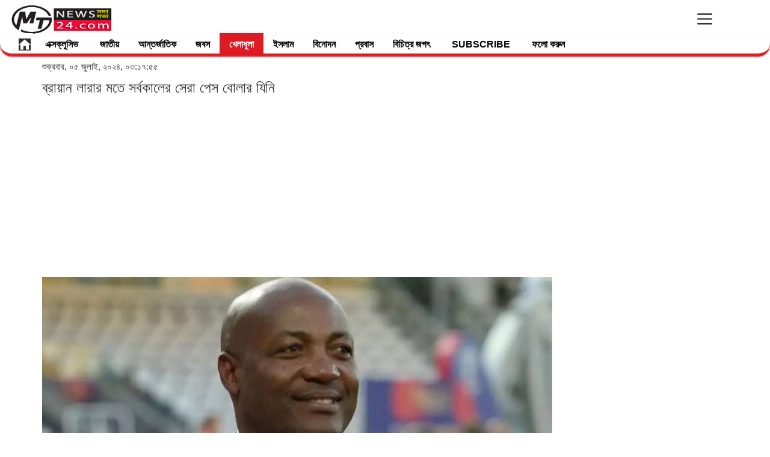

--- FILE ---
content_type: text/html; charset=UTF-8
request_url: https://bn.mtnews24.com/kheladhula/493145/%E0%A6%AC%E0%A7%8D%E0%A6%B0%E0%A6%BE%E0%A7%9F%E0%A6%BE%E0%A6%A8-%E0%A6%B2%E0%A6%BE%E0%A6%B0%E0%A6%BE%E0%A6%B0-%E0%A6%AE%E0%A6%A4%E0%A7%87-%E0%A6%B8%E0%A6%B0%E0%A7%8D%E0%A6%AC%E0%A6%95%E0%A6%BE%E0%A6%B2%E0%A7%87%E0%A6%B0-%E0%A6%B8%E0%A7%87%E0%A6%B0%E0%A6%BE-%E0%A6%AA%E0%A7%87%E0%A6%B8-%E0%A6%AC%E0%A7%8B%E0%A6%B2%E0%A6%BE%E0%A6%B0-%E0%A6%AF%E0%A6%BF%E0%A6%A8%E0%A6%BF
body_size: 20511
content:
<!DOCTYPE html>
<html lang="en">
  <head><meta http-equiv="Content-Type" content="text/html; charset=utf-8">    
  <script src="https://bn.mtnews24.com/application/views/themes/d/asset/js/jquery-1.9.1.min.js" type="cc95558d592a541c0da8c6d3-text/javascript"></script>
 
  <!-- Auto Add Code Let Google place ads for you Start-->

<script async src="https://pagead2.googlesyndication.com/pagead/js/adsbygoogle.js?client=ca-pub-6344677326493709" crossorigin="anonymous" type="cc95558d592a541c0da8c6d3-text/javascript"></script>

<!-- Auto Add Code Let Google place ads for you end-->

 <!-- Google Analytics GA4 Code start -->
 
 <!-- Google tag (gtag.js) -->
<script async src="https://www.googletagmanager.com/gtag/js?id=UA-44256314-1" type="cc95558d592a541c0da8c6d3-text/javascript"></script>
<script type="cc95558d592a541c0da8c6d3-text/javascript">
  window.dataLayer = window.dataLayer || [];
  function gtag(){dataLayer.push(arguments);}
  gtag('js', new Date());

  gtag('config', 'UA-44256314-1');
</script>

 <!-- Google Analytics GA4 Code end -->

<!-- Ads blocking recovery message Code Start-->

<script async src="https://fundingchoicesmessages.google.com/i/pub-6344677326493709?ers=1" nonce="s0uPUPRaaJAFvRfL8hFA1w" type="cc95558d592a541c0da8c6d3-text/javascript"></script><script nonce="s0uPUPRaaJAFvRfL8hFA1w" type="cc95558d592a541c0da8c6d3-text/javascript">(function() {function signalGooglefcPresent() {if (!window.frames['googlefcPresent']) {if (document.body) {const iframe = document.createElement('iframe'); iframe.style = 'width: 0; height: 0; border: none; z-index: -1000; left: -1000px; top: -1000px;'; iframe.style.display = 'none'; iframe.name = 'googlefcPresent'; document.body.appendChild(iframe);} else {setTimeout(signalGooglefcPresent, 0);}}}signalGooglefcPresent();})();</script>

<!-- Ad blocking recovery message Code end-->

<!-- Ads blocking Error protection message Code Start-->

<script type="cc95558d592a541c0da8c6d3-text/javascript">(function(){/*

 Copyright The Closure Library Authors.
 SPDX-License-Identifier: Apache-2.0
*/
'use strict';var aa=function(a){var b=0;return function(){return b<a.length?{done:!1,value:a[b++]}:{done:!0}}},da="function"==typeof Object.defineProperties?Object.defineProperty:function(a,b,c){if(a==Array.prototype||a==Object.prototype)return a;a[b]=c.value;return a},ea=function(a){a=["object"==typeof globalThis&&globalThis,a,"object"==typeof window&&window,"object"==typeof self&&self,"object"==typeof global&&global];for(var b=0;b<a.length;++b){var c=a[b];if(c&&c.Math==Math)return c}throw Error("Cannot find global object");
},fa=ea(this),ha=function(a,b){if(b)a:{var c=fa;a=a.split(".");for(var d=0;d<a.length-1;d++){var e=a[d];if(!(e in c))break a;c=c[e]}a=a[a.length-1];d=c[a];b=b(d);b!=d&&null!=b&&da(c,a,{configurable:!0,writable:!0,value:b})}},ia="function"==typeof Object.create?Object.create:function(a){var b=function(){};b.prototype=a;return new b},l;
if("function"==typeof Object.setPrototypeOf)l=Object.setPrototypeOf;else{var m;a:{var ja={a:!0},ka={};try{ka.__proto__=ja;m=ka.a;break a}catch(a){}m=!1}l=m?function(a,b){a.__proto__=b;if(a.__proto__!==b)throw new TypeError(a+" is not extensible");return a}:null}
var la=l,n=function(a,b){a.prototype=ia(b.prototype);a.prototype.constructor=a;if(la)la(a,b);else for(var c in b)if("prototype"!=c)if(Object.defineProperties){var d=Object.getOwnPropertyDescriptor(b,c);d&&Object.defineProperty(a,c,d)}else a[c]=b[c];a.A=b.prototype},ma=function(){for(var a=Number(this),b=[],c=a;c<arguments.length;c++)b[c-a]=arguments[c];return b},na="function"==typeof Object.assign?Object.assign:function(a,b){for(var c=1;c<arguments.length;c++){var d=arguments[c];if(d)for(var e in d)Object.prototype.hasOwnProperty.call(d,
e)&&(a[e]=d[e])}return a};ha("Object.assign",function(a){return a||na});var p=this||self,q=function(a){return a};var t,u;a:{for(var oa=["CLOSURE_FLAGS"],v=p,x=0;x<oa.length;x++)if(v=v[oa[x]],null==v){u=null;break a}u=v}var pa=u&&u[610401301];t=null!=pa?pa:!1;var z,qa=p.navigator;z=qa?qa.userAgentData||null:null;function A(a){return t?z?z.brands.some(function(b){return(b=b.brand)&&-1!=b.indexOf(a)}):!1:!1}function B(a){var b;a:{if(b=p.navigator)if(b=b.userAgent)break a;b=""}return-1!=b.indexOf(a)};function C(){return t?!!z&&0<z.brands.length:!1}function D(){return C()?A("Chromium"):(B("Chrome")||B("CriOS"))&&!(C()?0:B("Edge"))||B("Silk")};var ra=C()?!1:B("Trident")||B("MSIE");!B("Android")||D();D();B("Safari")&&(D()||(C()?0:B("Coast"))||(C()?0:B("Opera"))||(C()?0:B("Edge"))||(C()?A("Microsoft Edge"):B("Edg/"))||C()&&A("Opera"));var sa={},E=null;var ta="undefined"!==typeof Uint8Array,ua=!ra&&"function"===typeof btoa;var F="function"===typeof Symbol&&"symbol"===typeof Symbol()?Symbol():void 0,G=F?function(a,b){a[F]|=b}:function(a,b){void 0!==a.g?a.g|=b:Object.defineProperties(a,{g:{value:b,configurable:!0,writable:!0,enumerable:!1}})};function va(a){var b=H(a);1!==(b&1)&&(Object.isFrozen(a)&&(a=Array.prototype.slice.call(a)),I(a,b|1))}
var H=F?function(a){return a[F]|0}:function(a){return a.g|0},J=F?function(a){return a[F]}:function(a){return a.g},I=F?function(a,b){a[F]=b}:function(a,b){void 0!==a.g?a.g=b:Object.defineProperties(a,{g:{value:b,configurable:!0,writable:!0,enumerable:!1}})};function wa(){var a=[];G(a,1);return a}function xa(a,b){I(b,(a|0)&-99)}function K(a,b){I(b,(a|34)&-73)}function L(a){a=a>>11&1023;return 0===a?536870912:a};var M={};function N(a){return null!==a&&"object"===typeof a&&!Array.isArray(a)&&a.constructor===Object}var O,ya=[];I(ya,39);O=Object.freeze(ya);var P;function za(a,b){P=b;a=new a(b);P=void 0;return a}
function Q(a,b,c){null==a&&(a=P);P=void 0;if(null==a){var d=96;c?(a=[c],d|=512):a=[];b&&(d=d&-2095105|(b&1023)<<11)}else{if(!Array.isArray(a))throw Error();d=H(a);if(d&64)return a;d|=64;if(c&&(d|=512,c!==a[0]))throw Error();a:{c=a;var e=c.length;if(e){var f=e-1,g=c[f];if(N(g)){d|=256;b=(d>>9&1)-1;e=f-b;1024<=e&&(Aa(c,b,g),e=1023);d=d&-2095105|(e&1023)<<11;break a}}b&&(g=(d>>9&1)-1,b=Math.max(b,e-g),1024<b&&(Aa(c,g,{}),d|=256,b=1023),d=d&-2095105|(b&1023)<<11)}}I(a,d);return a}
function Aa(a,b,c){for(var d=1023+b,e=a.length,f=d;f<e;f++){var g=a[f];null!=g&&g!==c&&(c[f-b]=g)}a.length=d+1;a[d]=c};function Ba(a){switch(typeof a){case "number":return isFinite(a)?a:String(a);case "boolean":return a?1:0;case "object":if(a&&!Array.isArray(a)&&ta&&null!=a&&a instanceof Uint8Array){if(ua){for(var b="",c=0,d=a.length-10240;c<d;)b+=String.fromCharCode.apply(null,a.subarray(c,c+=10240));b+=String.fromCharCode.apply(null,c?a.subarray(c):a);a=btoa(b)}else{void 0===b&&(b=0);if(!E){E={};c="ABCDEFGHIJKLMNOPQRSTUVWXYZabcdefghijklmnopqrstuvwxyz0123456789".split("");d=["+/=","+/","-_=","-_.","-_"];for(var e=
0;5>e;e++){var f=c.concat(d[e].split(""));sa[e]=f;for(var g=0;g<f.length;g++){var h=f[g];void 0===E[h]&&(E[h]=g)}}}b=sa[b];c=Array(Math.floor(a.length/3));d=b[64]||"";for(e=f=0;f<a.length-2;f+=3){var k=a[f],w=a[f+1];h=a[f+2];g=b[k>>2];k=b[(k&3)<<4|w>>4];w=b[(w&15)<<2|h>>6];h=b[h&63];c[e++]=""+g+k+w+h}g=0;h=d;switch(a.length-f){case 2:g=a[f+1],h=b[(g&15)<<2]||d;case 1:a=a[f],c[e]=""+b[a>>2]+b[(a&3)<<4|g>>4]+h+d}a=c.join("")}return a}}return a};function Da(a,b,c){a=Array.prototype.slice.call(a);var d=a.length,e=b&256?a[d-1]:void 0;d+=e?-1:0;for(b=b&512?1:0;b<d;b++)a[b]=c(a[b]);if(e){b=a[b]={};for(var f in e)Object.prototype.hasOwnProperty.call(e,f)&&(b[f]=c(e[f]))}return a}function Ea(a,b,c,d,e,f){if(null!=a){if(Array.isArray(a))a=e&&0==a.length&&H(a)&1?void 0:f&&H(a)&2?a:R(a,b,c,void 0!==d,e,f);else if(N(a)){var g={},h;for(h in a)Object.prototype.hasOwnProperty.call(a,h)&&(g[h]=Ea(a[h],b,c,d,e,f));a=g}else a=b(a,d);return a}}
function R(a,b,c,d,e,f){var g=d||c?H(a):0;d=d?!!(g&32):void 0;a=Array.prototype.slice.call(a);for(var h=0;h<a.length;h++)a[h]=Ea(a[h],b,c,d,e,f);c&&c(g,a);return a}function Fa(a){return a.s===M?a.toJSON():Ba(a)};function Ga(a,b,c){c=void 0===c?K:c;if(null!=a){if(ta&&a instanceof Uint8Array)return b?a:new Uint8Array(a);if(Array.isArray(a)){var d=H(a);if(d&2)return a;if(b&&!(d&64)&&(d&32||0===d))return I(a,d|34),a;a=R(a,Ga,d&4?K:c,!0,!1,!0);b=H(a);b&4&&b&2&&Object.freeze(a);return a}a.s===M&&(b=a.h,c=J(b),a=c&2?a:Ha(a,b,c,!0));return a}}function Ha(a,b,c,d){var e=d||c&2?K:xa,f=!!(c&32);b=Da(b,c,function(g){return Ga(g,f,e)});G(b,32|(d?2:0));return za(a.constructor,b)};var Ja=function(a,b){a=a.h;return Ia(a,J(a),b)},Ia=function(a,b,c,d){if(-1===c)return null;if(c>=L(b)){if(b&256)return a[a.length-1][c]}else{var e=a.length;if(d&&b&256&&(d=a[e-1][c],null!=d))return d;b=c+((b>>9&1)-1);if(b<e)return a[b]}};function Ka(a,b,c,d,e){var f=L(b);if(c>=f||e){e=b;if(b&256)f=a[a.length-1];else{if(null==d)return;f=a[f+((b>>9&1)-1)]={};e|=256}f[c]=d;e&=-1025;e!==b&&I(a,e)}else a[c+((b>>9&1)-1)]=d,b&256&&(d=a[a.length-1],c in d&&delete d[c]),b&1024&&I(a,b&-1025)}
var Ma=function(a,b){var c=La;var d=void 0===d?!1:d;var e=a.h;var f=J(e),g=Ia(e,f,b,d);var h=!1;if(null==g||"object"!==typeof g||(h=Array.isArray(g))||g.s!==M)if(h){var k=h=H(g);0===k&&(k|=f&32);k|=f&2;k!==h&&I(g,k);c=new c(g)}else c=void 0;else c=g;c!==g&&null!=c&&Ka(e,f,b,c,d);e=c;if(null==e)return e;a=a.h;f=J(a);f&2||(g=e,c=g.h,h=J(c),g=h&2?Ha(g,c,h,!1):g,g!==e&&(e=g,Ka(a,f,b,e,d)));return e},Na=function(a,b){a=Ja(a,b);return null==a||"string"===typeof a?a:void 0},Oa=function(a,b){a=Ja(a,b);return null!=
a?a:0},S=function(a,b){a=Na(a,b);return null!=a?a:""};var T=function(a,b,c){this.h=Q(a,b,c)};T.prototype.toJSON=function(){var a=R(this.h,Fa,void 0,void 0,!1,!1);return Pa(this,a,!0)};T.prototype.s=M;T.prototype.toString=function(){return Pa(this,this.h,!1).toString()};
function Pa(a,b,c){var d=a.constructor.v,e=L(J(c?a.h:b)),f=!1;if(d){if(!c){b=Array.prototype.slice.call(b);var g;if(b.length&&N(g=b[b.length-1]))for(f=0;f<d.length;f++)if(d[f]>=e){Object.assign(b[b.length-1]={},g);break}f=!0}e=b;c=!c;g=J(a.h);a=L(g);g=(g>>9&1)-1;for(var h,k,w=0;w<d.length;w++)if(k=d[w],k<a){k+=g;var r=e[k];null==r?e[k]=c?O:wa():c&&r!==O&&va(r)}else h||(r=void 0,e.length&&N(r=e[e.length-1])?h=r:e.push(h={})),r=h[k],null==h[k]?h[k]=c?O:wa():c&&r!==O&&va(r)}d=b.length;if(!d)return b;
var Ca;if(N(h=b[d-1])){a:{var y=h;e={};c=!1;for(var ba in y)Object.prototype.hasOwnProperty.call(y,ba)&&(a=y[ba],Array.isArray(a)&&a!=a&&(c=!0),null!=a?e[ba]=a:c=!0);if(c){for(var rb in e){y=e;break a}y=null}}y!=h&&(Ca=!0);d--}for(;0<d;d--){h=b[d-1];if(null!=h)break;var cb=!0}if(!Ca&&!cb)return b;var ca;f?ca=b:ca=Array.prototype.slice.call(b,0,d);b=ca;f&&(b.length=d);y&&b.push(y);return b};function Qa(a){return function(b){if(null==b||""==b)b=new a;else{b=JSON.parse(b);if(!Array.isArray(b))throw Error(void 0);G(b,32);b=za(a,b)}return b}};var Ra=function(a){this.h=Q(a)};n(Ra,T);var Sa=Qa(Ra);var U;var V=function(a){this.g=a};V.prototype.toString=function(){return this.g+""};var Ta={};var Ua=function(){return Math.floor(2147483648*Math.random()).toString(36)+Math.abs(Math.floor(2147483648*Math.random())^Date.now()).toString(36)};var Va=function(a,b){b=String(b);"application/xhtml+xml"===a.contentType&&(b=b.toLowerCase());return a.createElement(b)},Wa=function(a){this.g=a||p.document||document};Wa.prototype.appendChild=function(a,b){a.appendChild(b)};/*

 SPDX-License-Identifier: Apache-2.0
*/
function Xa(a,b){a.src=b instanceof V&&b.constructor===V?b.g:"type_error:TrustedResourceUrl";var c,d;(c=(b=null==(d=(c=(a.ownerDocument&&a.ownerDocument.defaultView||window).document).querySelector)?void 0:d.call(c,"script[nonce]"))?b.nonce||b.getAttribute("nonce")||"":"")&&a.setAttribute("nonce",c)};var Ya=function(a){a=void 0===a?document:a;return a.createElement("script")};var Za=function(a,b,c,d,e,f){try{var g=a.g,h=Ya(g);h.async=!0;Xa(h,b);g.head.appendChild(h);h.addEventListener("load",function(){e();d&&g.head.removeChild(h)});h.addEventListener("error",function(){0<c?Za(a,b,c-1,d,e,f):(d&&g.head.removeChild(h),f())})}catch(k){f()}};var $a=p.atob("aHR0cHM6Ly93d3cuZ3N0YXRpYy5jb20vaW1hZ2VzL2ljb25zL21hdGVyaWFsL3N5c3RlbS8xeC93YXJuaW5nX2FtYmVyXzI0ZHAucG5n"),ab=p.atob("WW91IGFyZSBzZWVpbmcgdGhpcyBtZXNzYWdlIGJlY2F1c2UgYWQgb3Igc2NyaXB0IGJsb2NraW5nIHNvZnR3YXJlIGlzIGludGVyZmVyaW5nIHdpdGggdGhpcyBwYWdlLg=="),bb=p.atob("RGlzYWJsZSBhbnkgYWQgb3Igc2NyaXB0IGJsb2NraW5nIHNvZnR3YXJlLCB0aGVuIHJlbG9hZCB0aGlzIHBhZ2Uu"),db=function(a,b,c){this.i=a;this.l=new Wa(this.i);this.g=null;this.j=[];this.m=!1;this.u=b;this.o=c},gb=function(a){if(a.i.body&&!a.m){var b=
function(){eb(a);p.setTimeout(function(){return fb(a,3)},50)};Za(a.l,a.u,2,!0,function(){p[a.o]||b()},b);a.m=!0}},eb=function(a){for(var b=W(1,5),c=0;c<b;c++){var d=X(a);a.i.body.appendChild(d);a.j.push(d)}b=X(a);b.style.bottom="0";b.style.left="0";b.style.position="fixed";b.style.width=W(100,110).toString()+"%";b.style.zIndex=W(2147483544,2147483644).toString();b.style["background-color"]=hb(249,259,242,252,219,229);b.style["box-shadow"]="0 0 12px #888";b.style.color=hb(0,10,0,10,0,10);b.style.display=
"flex";b.style["justify-content"]="center";b.style["font-family"]="Roboto, Arial";c=X(a);c.style.width=W(80,85).toString()+"%";c.style.maxWidth=W(750,775).toString()+"px";c.style.margin="24px";c.style.display="flex";c.style["align-items"]="flex-start";c.style["justify-content"]="center";d=Va(a.l.g,"IMG");d.className=Ua();d.src=$a;d.alt="Warning icon";d.style.height="24px";d.style.width="24px";d.style["padding-right"]="16px";var e=X(a),f=X(a);f.style["font-weight"]="bold";f.textContent=ab;var g=X(a);
g.textContent=bb;Y(a,e,f);Y(a,e,g);Y(a,c,d);Y(a,c,e);Y(a,b,c);a.g=b;a.i.body.appendChild(a.g);b=W(1,5);for(c=0;c<b;c++)d=X(a),a.i.body.appendChild(d),a.j.push(d)},Y=function(a,b,c){for(var d=W(1,5),e=0;e<d;e++){var f=X(a);b.appendChild(f)}b.appendChild(c);c=W(1,5);for(d=0;d<c;d++)e=X(a),b.appendChild(e)},W=function(a,b){return Math.floor(a+Math.random()*(b-a))},hb=function(a,b,c,d,e,f){return"rgb("+W(Math.max(a,0),Math.min(b,255)).toString()+","+W(Math.max(c,0),Math.min(d,255)).toString()+","+W(Math.max(e,
0),Math.min(f,255)).toString()+")"},X=function(a){a=Va(a.l.g,"DIV");a.className=Ua();return a},fb=function(a,b){0>=b||null!=a.g&&0!=a.g.offsetHeight&&0!=a.g.offsetWidth||(ib(a),eb(a),p.setTimeout(function(){return fb(a,b-1)},50))},ib=function(a){var b=a.j;var c="undefined"!=typeof Symbol&&Symbol.iterator&&b[Symbol.iterator];if(c)b=c.call(b);else if("number"==typeof b.length)b={next:aa(b)};else throw Error(String(b)+" is not an iterable or ArrayLike");for(c=b.next();!c.done;c=b.next())(c=c.value)&&
c.parentNode&&c.parentNode.removeChild(c);a.j=[];(b=a.g)&&b.parentNode&&b.parentNode.removeChild(b);a.g=null};var kb=function(a,b,c,d,e){var f=jb(c),g=function(k){k.appendChild(f);p.setTimeout(function(){f?(0!==f.offsetHeight&&0!==f.offsetWidth?b():a(),f.parentNode&&f.parentNode.removeChild(f)):a()},d)},h=function(k){document.body?g(document.body):0<k?p.setTimeout(function(){h(k-1)},e):b()};h(3)},jb=function(a){var b=document.createElement("div");b.className=a;b.style.width="1px";b.style.height="1px";b.style.position="absolute";b.style.left="-10000px";b.style.top="-10000px";b.style.zIndex="-10000";return b};var La=function(a){this.h=Q(a)};n(La,T);var lb=function(a){this.h=Q(a)};n(lb,T);var mb=Qa(lb);function nb(a){a=Na(a,4)||"";if(void 0===U){var b=null;var c=p.trustedTypes;if(c&&c.createPolicy){try{b=c.createPolicy("goog#html",{createHTML:q,createScript:q,createScriptURL:q})}catch(d){p.console&&p.console.error(d.message)}U=b}else U=b}a=(b=U)?b.createScriptURL(a):a;return new V(a,Ta)};var ob=function(a,b){this.m=a;this.o=new Wa(a.document);this.g=b;this.j=S(this.g,1);this.u=nb(Ma(this.g,2));this.i=!1;b=nb(Ma(this.g,13));this.l=new db(a.document,b,S(this.g,12))};ob.prototype.start=function(){pb(this)};
var pb=function(a){qb(a);Za(a.o,a.u,3,!1,function(){a:{var b=a.j;var c=p.btoa(b);if(c=p[c]){try{var d=Sa(p.atob(c))}catch(e){b=!1;break a}b=b===Na(d,1)}else b=!1}b?Z(a,S(a.g,14)):(Z(a,S(a.g,8)),gb(a.l))},function(){kb(function(){Z(a,S(a.g,7));gb(a.l)},function(){return Z(a,S(a.g,6))},S(a.g,9),Oa(a.g,10),Oa(a.g,11))})},Z=function(a,b){a.i||(a.i=!0,a=new a.m.XMLHttpRequest,a.open("GET",b,!0),a.send())},qb=function(a){var b=p.btoa(a.j);a.m[b]&&Z(a,S(a.g,5))};(function(a,b){p[a]=function(){var c=ma.apply(0,arguments);p[a]=function(){};b.apply(null,c)}})("__h82AlnkH6D91__",function(a){"function"===typeof window.atob&&(new ob(window,mb(window.atob(a)))).start()});}).call(this);

window.__h82AlnkH6D91__("[base64]/[base64]/[base64]/[base64]");</script>

<!-- Ad blocking Error protection message Code end-->

<!-- MTpush header tag start -->

<!-- The core Firebase JS SDK is always required and must be listed first -->
<script src="https://ajax.googleapis.com/ajax/libs/jquery/1.9.1/jquery.min.js" type="cc95558d592a541c0da8c6d3-text/javascript"></script>
<script src="https://www.gstatic.com/firebasejs/8.3.2/firebase.js" type="cc95558d592a541c0da8c6d3-text/javascript"></script>
<script type="cc95558d592a541c0da8c6d3-text/javascript">
    var firebaseConfig = {
        apiKey: "AIzaSyDhk9YF13aQobjunKFxqF6m2DxNJw96DBU",
        authDomain: "quickpost-25.firebaseapp.com",
        projectId: "quickpost-25",
        storageBucket: "quickpost-25.appspot.com",
        messagingSenderId: "144993763840",
        appId: "1:144993763840:web:1bcf734071f19cd3d74ee5",
        measurementId: "G-P8DK1FZQ82"
    };
    firebase.initializeApp(firebaseConfig);
    const messaging = firebase.messaging();

    async function startFCM() {
        if ("serviceWorker" in navigator) {
            try {
                const registration = await navigator.serviceWorker.register("/firebase-messaging-sw.js", {
                    scope: "/",
                });

                console.log(registration);

                messaging
                    .requestPermission()
                    .then(function () {
                        return messaging.getToken()
                    })
                    .then(function (response) {
                       var client_additional_info = "";
                        $.get('https://www.cloudflare.com/cdn-cgi/trace', "", function (data) {
                            // Convert key-value pairs to JSON
                            data = data.trim().split('\n').reduce(function (obj, pair) {
                                pair = pair.split('=');
                                return obj[pair[0]] = pair[1], obj;
                            }, {});
                            client_additional_info = JSON.stringify(data);
                        })
                            .done(function () {

                        $.ajax({
                            url: 'https://push.mtnews24.com/public/api/store-token',
                            type: 'POST',
                            data: {
                                device_token: response,
                                device_details: navigator.userAgent,
                                current_domain:window.location.host.match(/^(?:https?:\/\/)?(?:[^@\n]+@)?(?:www\.)?([^:\/\n]+)/im)[1],
                                additional_info:client_additional_info,
                            },
                            dataType: 'JSON',
                            success: function (response) {
                               // console.log('Token stored.');
                            },
                            error: function (error) {
                                console.log(error);
                            },
                        });
                        })
                            .fail(function () {
                            $.ajax({
                            url: 'https://push.mtnews24.com/public/api/store-token',
                            type: 'POST',
                            data: {
                                device_token: response,
                                device_details: navigator.userAgent,
                                current_domain:window.location.host.match(/^(?:https?:\/\/)?(?:[^@\n]+@)?(?:www\.)?([^:\/\n]+)/im)[1],
                                additional_info:client_additional_info,
                            },
                            dataType: 'JSON',
                            success: function (response) {
                                console.log('Token stored.');
                            },
                            error: function (error) {
                                console.log(error);
                            },
                        });

                        });


                    }).catch(function (error) {
                    console.log(error);
                });


            } catch (error) {
                console.error(`Registration failed with ${error}`);
            }
        }


    }  
   // startFCM();
    
      $( document ).ready(function() {      
        startFCM();
    });

</script>

<!-- MTpush header Add Code End -->

 
<!-- Push Notification Add Code Notix start -->



<!-- Push Notification Add Code End -->


<meta property="fb:pages" content="115668603222215" />

   <meta http-equiv="X-UA-Compatible" content="IE=edge">
   <meta name="viewport" content="width=device-width, initial-scale=1">
      
        <meta name="keywords" content=" Bangla News, Bangladesh News, Bengali News, Bangla NewsPaper, Bangladesh Newspaper, Paper, Bengali News Paper, Indian Newspaper, Online Bangla News, bd newspaper, news paper, bangla news paper, bangladeshi newspaper, news paper bangladesh, daily news paper in bangladesh, daily newspapers of bangladesh, daily newspaper, daily newspaper, current news, current news, bengali daily newspaper, daily news,portal, portal, bangla, bangla, news, bangladesh, bangladeshi, bengali, culture, portal site, dhaka, textile, garments, micro credit,dhaka news, world news, national news, bangladesh media, current news, sports, bangladesh sports, bangladesh politics, bangladesh business, banglanews, bangla khobor, bangla potrika, bangla, bengali, dhaka, reviews, opinion and feature stories, entertainment, business, science, technology, sports, movies, travel, jobs, education, health, environment, human-rights news and more, popular bangla newspaper, daily news paper, breaking news, current news, online bangla newspaper, online paper, all bangla news paper, bd news, bangladeshi potrika, bangladeshi news portal, all bangla newspaper, bangla news, bd newspaper, bangla news24,livesports,polities,entertainment,lifestyle,countrynews,MTnews24,mtnews24,mtnews,mt,bn.mtnews24,bn.mtnews,bangla.mtnews24,bangla.mtnews,জনপ্রিয় পোর্টাল, জনপ্রিয় বাংলা পত্রিকা, সবচেয়ে জনপ্রিয় পোর্টাল, বাংলা পোর্টাল, বাংলাদেশি পত্রিকা, বাংলাদেশের জনপ্রিয় পত্রিকা, এমটিনিউজ২৪ডটকম, এমটিনিউজ, বাংলা বিনোদন, বাংলাদেশি জনপ্রিয় নায়িকা, বাংলা জনপ্রিয় নায়ক, জনপ্রিয় বাংলা ছবি, বাংলা গান, বাংলাদেশি মিডিয়া, মিডিয়া জগৎ, জনপ্রিয় অনলাইন নিউজ পেপার, জনপ্রিয় বাংলা অনলাইন নিউজ পেপার, খেলার খবর, বিনোদন খবর, সিনেমার খবর, অনলাইন সংবাদ, সংবাদ অনলাইন, বাংলাদেশ সংবাদ, ক্রিকেটের খবর, ক্রিকেটের সর্বশেষ খবর, ফুটবলের খবর, বিশ্বকাপের খবর, রাজনীতির খবর, বিশ্বকাপের সংবাদ, রাজনীতির সংবাদ, বিশ্বকাপ সময়সূচী, এমটিনিউজ খেলার খবর, এমটিনিউজ বিনোদনের খবর, এমটিনিউজ এক্সক্লুসিভ খবর, এমটিনিউজ আন্তর্জাতিক খবর, এমটিনিউজ বিদেশের খবর, এমটিনিউজ ইসলাম খবর, এমটিনিউজ বিচিত্র জগৎ, এমটিনিউজ প্রবাস, এমটিনিউজ জাতীয়," />
        
      
   
    <meta name="robots" content="max-image-preview:large"/>
    
    
        <!-- <meta name="author" content="https://bn.mtnews24.com/" /> -->
        <link rel="icon" href="https://bn.mtnews24.com/images/favicon.JPG">
        <script type="cc95558d592a541c0da8c6d3-text/javascript">
  (function(i,s,o,g,r,a,m){i['GoogleAnalyticsObject']=r;i[r]=i[r]||function(){
  (i[r].q=i[r].q||[]).push(arguments)},i[r].l=1*new Date();a=s.createElement(o),
  m=s.getElementsByTagName(o)[0];a.async=1;a.src=g;m.parentNode.insertBefore(a,m)
  })(window,document,'script','//www.google-analytics.com/analytics.js','ga');

  ga('create', 'UA-44256314-1', 'auto');
  ga('send', 'pageview');

</script>        <title>
            ব্রায়ান লারার মতে সর্বকালের সেরা পেস বোলার যিনি        </title>
	

<meta name="viewport" content="width=device-width">

<!-- share this additional code start  -->


<meta property="fb:app_id" content="998804920241037" /> 

<meta property="og:type"          content="article" />
<meta property="og:site_name" content="MTnews24" />
<meta property="article:publisher" content="https://www.facebook.com/mtnews24/" />
<meta property="og:title"         content="ব্রায়ান লারার মতে সর্বকালের সেরা পেস বোলার যিনি" />
       <meta property="og:description" content="স্পোর্টস ডেস্ক : টি-টোয়েন্টি বিশ্বকাপ শেষে এবার লাল বলের ক্রিকেটে মাঠে নামবে ইংল্যান্ড। ওয়েস্ট ইন্ডিজের বিপক্ষে ঘরের মাঠে তিন টেস্টের সিরিজ খেলবে বেন স্টোকসের দল। লর্ডস ক্রিকেট গ্রাউন্ডে দুই দলের" />
         <meta name="description" content="স্পোর্টস ডেস্ক : টি-টোয়েন্টি বিশ্বকাপ শেষে এবার লাল বলের ক্রিকেটে মাঠে নামবে ইংল্যান্ড। ওয়েস্ট ইন্ডিজের বিপক্ষে ঘরের মাঠে তিন টেস্টের সিরিজ খেলবে বেন স্টোকসের দল। লর্ডস ক্রিকেট গ্রাউন্ডে দুই দলের" />
       

<meta property="article:published_time" content="2024-07-05T15:17:55+06:00" />



    
 
<meta property="og:image" content="https://bn.mtnews24.com/uploads/1720171074.webp" />
<meta property="og:url" content="https://bn.mtnews24.com/kheladhula/493145/" />
<meta property="og:image:width" content="1200" />
<meta property="og:image:height" content="630" />
<meta property="og:image:type" content="image/webp" />
<meta name="twitter:site" content="@mtnews24" />
<meta name="twitter:card" content="summary_large_image" />


<!-- additional meta tag-->
<meta property="op:generator" content="facebook-instant-articles-sdk-php"/>
<meta property="fb:use_automatic_ad_placement" content="true">
<meta property="op:generator:version" content="1.5.3"/>
<meta property="op:generator:application" content="Fia"/>
<meta property="op:generator:application:version" content="3.3"/>
<meta property="op:generator:transformer" content="Fia"/>
<meta property="op:generator:transformer:version" content="1.5.3"/>
<meta property="op:markup_version" content="v1.0"/>
<meta property="fb:use_automatic_ad_placement" content="false"/>
<meta property="fb:article_style" content="default"/>
<!-- additional meta tag end  -->


<!-- share this additional code end  -->




        <link href="https://bn.mtnews24.com/application/views/themes/d/asset/style.css" rel="stylesheet">
    <!-- Bootstrap -->
        <link href="https://bn.mtnews24.com/application/views/themes/d/asset/css/bootstrap.min.css" rel="stylesheet">
	<link href="https://bn.mtnews24.com/application/views/themes/d/asset/css/style.css" rel="stylesheet">
	<!--
	<link href="application/views/themes//asset/css/font-awesome.min.css" rel="stylesheet">
	-->
	
	<link rel='stylesheet' id='camera-css'  href='https://bn.mtnews24.com/application/views/themes/d/asset/css/style.css' type='text/css' media='all'> 
	<!--  <link href="https://bn.mtnews24.com/application/views/themes/d/asset/css/style2.css" rel="stylesheet"> -->
	
	<link href="https://bn.mtnews24.com/application/views/themes/d/asset/css/lightslider.css" rel="stylesheet">



       <style>
       /*
       a.link{height: 24px;
	line-height: 24px;
	font-size: 13px;
	display: inline-block;
	padding: 0px 10px;
	color: #333;
	background-color: #E0E0E0;
	text-decoration: none;
	overflow: hidden;
	margin-bottom: -3px;
	margin-left:5px;
	}
       */
       a:hover{
       color:black;
       }
       .h4, h4 {
	    font-size: 24px;
	}
	.extra_link{
	color:#333;
	cursor: default;
	}
	.stMainServices ,.fb_iframe_widget ,.stButton_gradient {
	height:22px!important;
	}
	
	div.row div.col-sm-9 div.row div.col-sm-12 p,
	section div.container div.row div.col-sm-6 p,
    div.col-sm-6 div.row div.col-sm-6 p,
    div.col-sm-4 div.row div.col-sm-12 p,
    div.col-sm-8 div.row div.col-sm-6 p,
    section div.container div.row div.col-sm-4 p,
    div.padding15 p{
       font-size:20px;
     }
     /* width 100% start */
     @media (min-width: 1200px)
.container {
    width: 100%;
}
@media (min-width: 920px)
.container {
    width: 100%;
}
@media (min-width: 768px)
.container {
    width: 100%;
}
/* width 100% end */
     
       </style>
       
    
          
    
 <!--  Share button start -->
 
 <script type="cc95558d592a541c0da8c6d3-text/javascript">var switchTo5x=true;</script>
    <script type="cc95558d592a541c0da8c6d3-text/javascript" src="https://w.sharethis.com/button/buttons.js"></script>
<script type="cc95558d592a541c0da8c6d3-text/javascript">stLight.options({publisher:
"7a806a54-95eb-4317-a133-ab3e249ff994", doNotHash: false, doNotCopy:
false, hashAddressBar: false});</script>

<!--  Share button end  -->

<script src="//instant.page/5.1.0" type="cc95558d592a541c0da8c6d3-module" integrity="sha384-by67kQnR+pyfy8yWP4kPO12fHKRLHZPfEsiSXR8u2IKcTdxD805MGUXBzVPnkLHw"></script>
 
 
 <!-- favion start   -->
 
 <link rel="apple-touch-icon" sizes="57x57" href="https://bn.mtnews24.com/favicon/apple-icon-57x57.png">
<link rel="apple-touch-icon" sizes="60x60" href="https://bn.mtnews24.com/favicon/apple-icon-60x60.png">
<link rel="apple-touch-icon" sizes="72x72" href="https://bn.mtnews24.com/favicon/apple-icon-72x72.png">
<link rel="apple-touch-icon" sizes="76x76" href="https://bn.mtnews24.com/favicon/apple-icon-76x76.png">
<link rel="apple-touch-icon" sizes="114x114" href="https://bn.mtnews24.com/favicon/apple-icon-114x114.png">
<link rel="apple-touch-icon" sizes="120x120" href="https://bn.mtnews24.com/favicon/apple-icon-120x120.png">
<link rel="apple-touch-icon" sizes="144x144" href="https://bn.mtnews24.com/favicon/apple-icon-144x144.png">
<link rel="apple-touch-icon" sizes="152x152" href="https://bn.mtnews24.com/favicon/apple-icon-152x152.png">
<link rel="apple-touch-icon" sizes="180x180" href="https://bn.mtnews24.com/favicon/apple-icon-180x180.png">
<link rel="icon" type="image/png" sizes="192x192"  href="https://bn.mtnews24.com/favicon/android-icon-192x192.png">
<link rel="icon" type="image/png" sizes="32x32" href="https://bn.mtnews24.com/favicon/favicon-32x32.png">
<link rel="icon" type="image/png" sizes="96x96" href="https://bn.mtnews24.com/favicon/favicon-96x96.png">
<link rel="icon" type="image/png" sizes="16x16" href="https://bn.mtnews24.com/favicon/favicon-16x16.png">
<link rel="manifest" href="https://bn.mtnews24.com/favicon/manifest.json">
<meta name="msapplication-TileColor" content="#ffffff">
<meta name="msapplication-TileImage" content="https://bn.mtnews24.com/favicon/ms-icon-144x144.png">
<meta name="theme-color" content="#ffffff">
 
 
  <!-- favion end   -->
              
  </head>
  <body style="">
     
      <!-- add Google DFP Dextop start here  -->
          	
        <!-- Unibots Add Code body tag start -->
        

   
<!-- Unibots Ads Code End body tag -->

                      <!-- lazy load code start here -->	
  
                      <!-- add start here  -->
                    
                       <!-- add end here -->	
      
     <!-- Facebook SDK Sulvo Set Up Code Start -->
     
      <!-- add Code Before Body Start here -->
      <!-- add Before Body End here  -->
    
     <!-- Facebook Pixel Code -->
      
  <div id="fb-root"></div>
   <!-- Facebook Pixel Code -->
  
<!-- Facebook Pixel Code -->

<!-- End Facebook SDK Set Up Code -->

<!--  Facebook SDK Set Up Code second -->


<!-- End second Facebook SDK Set Up Code -->

<!-- End Facebook Pixel Code -->




<style>
.navbar-header{
    float:initial;
}
body{
    padding-top:100px!important;
}
        #nav_pwa_static {
            width: 100%;
            float: left;
            padding: 5px 0 0;
            position: relative;
            z-index: 9999;
        }

        #nav_pwa_static {
            position: fixed;
            top:0;
            left:0;
            box-shadow: 0 1px 3px rgba(0, 0, 0, .4) !important;
            background: #fff;
            border-radius: 0 0 20px 20px;
            border-bottom: 5px solid #ee1c25;
        }

        .header_bar_category a {
            background: #ffffff;
            color: #000000;
            font-weight: 700;
            font-size: 14px;
        }
        .header_bar_category a:hover,.header_bar_category a.active{
            
        background: #de1a23;
        color: #fff;
      }

        .header_bar_category {
            padding-left:15px;
            width: 100%;
            float: right;
            overflow: auto;
            white-space: nowrap;
            box-shadow: 0 1px 3px rgba(0, 0, 0, .2) !important;
            border-radius: 0 0 20px 20px;
        }

        .header_bar_category a {
            display: inline-block;
            text-align: center;
            margin: 0 0 0 0;
            padding: 10px 16px 2px;
            font-size: 16px;
            line-height: 18px;
            text-decoration: none;
            border-bottom: 4px solid transparent;
            text-transform: uppercase;
            font-weight: 600;
        }

        .header_top_menu {
            display: none;
            position: absolute;
            z-index: 9999;
            top: 95px;
            left: 0px;
            width: 100%;
            background: #EE1C25;
            overflow-x: auto;
        }

        .header_top_menu .inner_links_main {
            padding: 10px 14px;
            margin: 0 -2px 0 0;
            border: none;
            font-size: 14px;
        }

        .header_top_menu_2 {
            display: none;
            z-index: 9999;
            top: 95px;
            left: 0px;
            width: 100%;
            background: #EE1C25;
            overflow-x: auto;
        }

        .header_top_menu_2 .inner_links_main_2 {
            padding: 12px 14px;
            margin: 0 -2px 0 0;
            font-size: 14px;
            color: #fff;
            text-decoration: none;
        }

        .vertical_menu .close_vertical_menu {
            background: #fff;
        }
        .menu_icons_head_button{ float: right; width: 8%; padding: 0px; margin: 14px 6px 0px 3%; }
        .menu_icons_head_button span { background: #fff; }
        .menu_icons_head_button span { width: 100%; float: right; height: 4px; margin-bottom: 5px; border-radius: 13px; }
        .menu_icons_head_button span:nth-child(1) { width: 64%; }
        .menu_icons_head_button span:nth-child(3) { width: 64%; }

        .vertical_menu .close_vertical_menu { position: fixed; width: 44px; height: 44px; line-height: 44px; font-size: 30px; text-align: center; z-index: 99999; right: 19px; background: #ee1c25; color:#fff; }
        .vertical_menu .close_vertical_menu { background: #D01F29; }
        div.scrollmenu { background-color: rgba(0,0,0,0.95); overflow: auto; white-space: nowrap; box-shadow: 0 1px 3px rgba(0, 0, 0, 0.2) !important; width: 100%; float: left; position: fixed; top: 0px; left: 0px; height: 100vh; z-index: 99999; display: none; }
        div.scrollmenu a {color:#fff;text-decoration:none;margin: 0px 0 0 0; padding: 16px 5%; font-size: 16px; line-height: 18px; width: 90%; float: left; text-align: left; border-bottom: 1px solid rgba(255,255,255,0.1); }
        div.scrollmenu a:hover,div.scrollmenu a.active{
            background: #b100ff;
        }
       
        
        .navbar-brand {
   
    padding: 10px 15px;
}
.x-color a {
    color: #ee1c25;
}

    </style>
   
    
    
<section>


		<div class="container">
		    
		   
    <nav class="" id="nav_pwa_static">
        <div class="container-fluid">
            <div class="navbar-header">
                
                <div class="adsection" style="overflow: hidden;display: inline-block;">
                    <!-- header adsection start  -->
                    
                    
                    <!-- header adsection end  -->
                    
                    
               </div>
               
            <span class="menu_icons_head_button menu_icons_head_button_w">
            <img src="https://bn.mtnews24.com/images/menu.png" alt="menu" style="height:25px;cursor:pointer;" />
             </span>
          
          
          
          <a class="navbar-brand" style="padding:0;" href="https://bn.mtnews24.com/"> <img src="https://bn.mtnews24.com/images/logo01.png" alt="logo" style="height:55px;" />
            </a>

            </div>
        </div>
        <div class="header_bar_category">
            <a class="" href="https://bn.mtnews24.com/" style="padding-right:4px;">
                <img alt="home" style="width:20px;margin: -5px 0 -4px 0px;background: #2d2d2d"
                     src="https://bn.mtnews24.com/images/home.png"
                     width="20" height="20">
            </a>
            <a href="https://bn.mtnews24.com/exclusive/page/0" class="">এক্সক্লুসিভ  </a>


<a  href="https://bn.mtnews24.com/jatio/page/0" >জাতীয়</a><a  href="https://bn.mtnews24.com/antorjatik/page/0" >আন্তর্জাতিক</a><a  href="https://bn.mtnews24.com/bdjobs/page/0" >জবস</a><a class="active" href="https://bn.mtnews24.com/kheladhula/page/0" >খেলাধুলা</a><a  href="https://bn.mtnews24.com/islam/page/0" >ইসলাম</a><a  href="https://bn.mtnews24.com/binodon/page/0" >বিনোদন</a><a  href="https://bn.mtnews24.com/probash/page/0" >প্রবাস</a><a  href="https://bn.mtnews24.com/amazing-world/page/0" >বিচিত্র জগৎ</a> 
						<a href="https://www.youtube.com/channel/UCHxHH6uFGSC4Vn9eJ4g4QLQ">Subscribe</a>
						
						<a href="https://news.google.com/publications/CAAqBwgKMN20mQsw_b6xAw">ফলো করুন</a>
							
          </div>
        <div class="scrollmenu scrollmenu_big header_background vertical_menu" style="display: none;">
            <span class="close_vertical_menu"> ×  </span>
            <a class="ripple active" href="https://bn.mtnews24.com/">
                <img style="width: 20px;margin: 0 0 -8px 0;display: inline-block;"
                     src="https://bn.mtnews24.com/images/home.png">
            </a>

           
            <a href="https://bn.mtnews24.com/exclusive/page/0" class="">এক্সক্লুসিভ  </a>


<a  href="https://bn.mtnews24.com/jatio/page/0">জাতীয়</a><a  href="https://bn.mtnews24.com/antorjatik/page/0">আন্তর্জাতিক</a><a  href="https://bn.mtnews24.com/bdjobs/page/0">জবস</a><a class="active" href="https://bn.mtnews24.com/kheladhula/page/0">খেলাধুলা</a><a  href="https://bn.mtnews24.com/islam/page/0">ইসলাম</a><a  href="https://bn.mtnews24.com/binodon/page/0">বিনোদন</a><a  href="https://bn.mtnews24.com/probash/page/0">প্রবাস</a><a  href="https://bn.mtnews24.com/amazing-world/page/0">বিচিত্র জগৎ</a> 
						<a href="https://www.youtube.com/channel/UCHxHH6uFGSC4Vn9eJ4g4QLQ">Subscribe</a>
						
						<a href="https://news.google.com/publications/CAAqBwgKMN20mQsw_b6xAw">ফলো করুন</a>




          </div>
    </nav>




		    
		    
		    
		</div>
		

	</section>
	<script type="cc95558d592a541c0da8c6d3-text/javascript">
$(document).ready(function () {
    $('.menu_icons_head_button').click(function(){ $('.vertical_menu').show(); });
    $('.close_vertical_menu').click(function(){ $('.vertical_menu').hide(); });

});


</script>

              

                  
				
	                                
                </div>
                
                <style>
                #right_sidebar a img.bdtask_image_thumb.col-xs-12,#right_sidebar  img.bdtask_image_thumb.col-xs-12
                {
                    padding:0;
                }
                    .img_size100 {
    display: block;
    max-width: 100%;
    float: left;
    width: 100%;
}
                </style>

                <!--top news and slider -->

                <section>
                    <div class="container">
                        <div class="row">
                            <div class="col-sm-9">
                          
                                <div class="row">
                                    <div class="col-sm-12">
                                        
                                        
                                        <!-- ad 31-->
                        
                                        
                                        
                                        
                                        
                                        
                                        <div class="pull-left n_v_date">
                                            শুক্রবার, ০৫ জুলাই, ২০২৪,  ০৩:১৭:৫৫                                         </div>
                                        <div class="pull-right" style="padding-right: 10px;">
                                            
                                        </div>
                                    </div>
                                </div>  
                                
                                 <div class="row" style="padding:0;overflow:hidden;">
                                        <div class="col-sm-12" style="padding:0;overflow:hidden;">
                                            <!-- responsive ads section start -->
                                            
                                             <!-- responsive ads section end -->
                                        
                                        </div>
                                        
                                         <div class="col-sm-6 col-xs-12" style="padding:0;overflow:hidden;">
                                              <!-- square ads section left start -->
                                   
                                              
                                              <!-- square ads section left end -->
                                        
                                        </div>
                                         <div class="col-sm-6 col-xs-12">
                                        <!-- square ads section right start -->
                                      
                                        
                                        
                                        <!-- square ads section right end -->
                                        </div>
                                        
                                        </div>

                                <div class="row" style="padding-top:5px;">  
                                    <div class="col-sm-12">
                <!-- Facebook share button start  -->



                <!-- Facebook share button end  -->
                
                <!-- Add section upper the post AdPlus start  --> 


 <!-- Add section upper the post AdPlus end   --> 

<!-- Add section upper the post DFP 300 by 250 start2   --> 

             


                <!-- Add section upper the post DFP 300 by 250 2 end   --> 

                





                                        <h3>ব্রায়ান লারার মতে সর্বকালের সেরা পেস বোলার যিনি</h3>
                                        <!-- Facebook share button start  -->

                                



                            <!-- Facebook share button end  -->
                            
                            <div style="width: 100%;display: block;text-align: center; height: auto;overflow:hidden;">
                                
                                <!-- Add section after headline start -->
 <script async src="https://pagead2.googlesyndication.com/pagead/js/adsbygoogle.js" type="cc95558d592a541c0da8c6d3-text/javascript"></script>
<!-- Bn.Details Page After Head Line Display Horizontal -->
<ins class="adsbygoogle"
     style="display:block"
     data-ad-client="ca-pub-6344677326493709"
     data-ad-slot="1867139266"
     data-ad-format="auto"
     data-full-width-responsive="true"></ins>
<script type="cc95558d592a541c0da8c6d3-text/javascript">
     (adsbygoogle = window.adsbygoogle || []).push({});
</script>
 
                     
                                 <!-- Add section after headline end -->
                                 </div>
                                 <div style="width: 100%;display: block;text-align: center;height: auto !important;overflow: hidden;padding: 6px 0;">
                                 <!-- Add section After headline DFP start2   --> 



                <!-- Add section After headline DFP 2 end   -->
                </div>
                                
                          


                                        
                                         
                                                                                    
                                                                             
                                            <img src="https://bn.mtnews24.com/uploads/1720171074.webp" alt="ব্রায়ান লারার মতে সর্বকালের সেরা পেস বোলার যিনি" title="ব্রায়ান লারার মতে সর্বকালের সেরা পেস বোলার যিনি " class="img-responsive img_size100 " />
                                        
                                        
                                       
                                        <div style="width: 100%;display: block;text-align: center;height: auto !important;overflow: hidden;padding: 6px 0;">
                                         <!-- ad below image start -->    
                                           
                                                                                 <script async src="https://pagead2.googlesyndication.com/pagead/js/adsbygoogle.js?client=ca-pub-6344677326493709" crossorigin="anonymous" type="cc95558d592a541c0da8c6d3-text/javascript"></script>
<!-- Below Image Display Details Page -->
<ins class="adsbygoogle"
     style="display:block"
     data-ad-client="ca-pub-6344677326493709"
     data-ad-slot="6021746501"
     data-ad-format="auto"
     data-full-width-responsive="true"></ins>
<script type="cc95558d592a541c0da8c6d3-text/javascript">
     (adsbygoogle = window.adsbygoogle || []).push({});
</script>
                                                                                
                                                                                 <!-- ad below image end -->
                                                                                
                                        <!-- ad below image unibots end -->                                          
                                             </div>
                                             
                                                                                    <p class="p_line">
                                                                                 
                                     <!-- Add section news details unibots 1 start -->
   <!-- Place this in your head tag -->
<script async src="https://cdn.unibotscdn.com/player/mvp/player.js" type="cc95558d592a541c0da8c6d3-text/javascript"></script>
                                             
     <!-- Place this in your body tag -->
<div id="div-ub-mtnews24.com_1702971281943">
<script type="cc95558d592a541c0da8c6d3-text/javascript">
window.unibots = window.unibots || { cmd: [] };
unibots.cmd.push(function() { unibotsPlayer("mtnews24.com_1702971281943") });
</script>
</div>                      
                                     <!-- Add section news details 1 end -->
                                    
                                  <p><strong>স্পোর্টস ডেস্ক : </strong>টি-টোয়েন্টি বিশ্বকাপ শেষে এবার লাল বলের ক্রিকেটে মাঠে নামবে ইংল্যান্ড। ওয়েস্ট ইন্ডিজের বিপক্ষে ঘরের মাঠে তিন টেস্টের সিরিজ খেলবে বেন স্টোকসের দল। লর্ডস ক্রিকেট গ্রাউন্ডে দুই দলের প্রথম ম্যাচটি শুরু হবে আগামী ১০ জুলাই।</p>

<p>ওয়েস্ট ইন্ডিজের বিপক্ষে সিরিজের প্রথম টেস্ট দিয়েই আন্তর্জাতিক ক্যারিয়ারের ইতি টানবেন জেমস অ্যান্ডারসন। ইংলিশ এই পেসারকেই সর্বকালের সেরা পেসার হিসেবে আখ্যায়িত করেছেন বিশ্ব ক্রিকেটের আরেক কিংবদন্তি ব্রায়ান লারা। স্কাই স্পোর্টস ক্রিকেটকে দেয়া এক সাক্ষাৎকারে এ কথা বলেছেন তিনি।</p>

<p>৪১ বছর বয়সী অ্যান্ডারসন ইংল্যান্ডের ক্রিকেট ইতিহাসের সেরা পেসার হিসেবেই স্বীকৃত। ইংলিশদের হয়ে তাঁর রয়েছে দারুণ সব অর্জন। লাল-বলের ক্রিকেটে একমাত্র পেসার হিসেবে তিনি গড়েছেন ৭০০ উইকেট নেয়ার মাইলফলক।</p>

<p style="min-height:5px;height:auto;overflow:hidden;">                                          </p>
                                            </div>
                                            
                                                 <div class="col-sm-6">
                                                     <div style="width: 100%;display: block;text-align: center; height: auto;overflow:hidden;margin-bottom:5px;">
                                                      <!-- Add section middle the post start   --> 
                                                     <script async src="https://pagead2.googlesyndication.com/pagead/js/adsbygoogle.js" type="cc95558d592a541c0da8c6d3-text/javascript"></script>
<!-- Bn.Details Page Middle Display Horiz. -->
<ins class="adsbygoogle"
     style="display:block"
     data-ad-client="ca-pub-6344677326493709"
     data-ad-slot="3708010606"
     data-ad-format="auto"
     data-full-width-responsive="true"></ins>
<script type="cc95558d592a541c0da8c6d3-text/javascript">
     (adsbygoogle = window.adsbygoogle || []).push({});
</script>
          
             
     <!-- Add section middle the post start Second   -->          
                          
                                                     </div>
                                                 </div>
                                                 
                                                 <div class="col-sm-6">
                                                     <div style="width: 100%;display: block;text-align: center; height: auto;overflow:hidden;margin-bottom:5px;">
                                                     
                                                      <!--Start of 2nd Middle D Page code-->
                
<script async src="https://pagead2.googlesyndication.com/pagead/js/adsbygoogle.js?client=ca-pub-6344677326493709" crossorigin="anonymous" type="cc95558d592a541c0da8c6d3-text/javascript"></script>
<!-- 2nd Middle D Page Horizontak -->
<ins class="adsbygoogle"
     style="display:block"
     data-ad-client="ca-pub-6344677326493709"
     data-ad-slot="7050523618"
     data-ad-format="auto"
     data-full-width-responsive="true"></ins>
<script type="cc95558d592a541c0da8c6d3-text/javascript">
     (adsbygoogle = window.adsbygoogle || []).push({});
</script>


<!--2nd Middle D Page end-->
                                                     </div>
                                                     </div>
                                            
                                             
             <div class="col-sm-12" style="height: auto !important; min-height: 0px !important;">
               
     
    <!-- Add section middle the post 3rd start youtube post  --> 
    
    <!-- Add section middle the post 3rd end youtube post  -->
    
<!-- Add section middle the post 4rd start youtube chanel subcriber button --> 
    
    
 <!-- Add section middle the post 4rd end youtube chanel subcriber button   -->
                                          
                                             </p>
<p>ওয়েস্ট ইন্ডিজের বিপক্ষে আসন্ন সিরিজের প্রথম টেস্টের দলে আছেন অ্যান্ডারসন। লর্ডসের এই ম্যাচটি হতে চলেছে তাঁর ক্যারিয়ারের ১৮৮তম এবং শেষ টেস্ট। এর আগে ইংলিশ এই পেসারকে প্রশংসায় ভাসিয়েছেন লারা।</p>

<p>স্কাই স্পোর্টসকে দেয়া সাক্ষাৎকারে লারা বলেন, ‘অ্যান্ডারসন ক্রিকেটের ইতিহাসের সর্বকালের সেরা পেসার। ওর পরিস্নগখ্যা অসাধারণ, ইংল্যান্ডের হয়ে সে দারুণ খেলেছে। আমি জানি যে অবসর নেয়ার ইচ্ছা ওর নেই, কিন্তু এটা সে মেনে নিয়েছে।’</p>

<p>লারা আরও বলেন, ‘ইংল্যান্ডের হয়ে অ্যান্ডারসন দারুণ একটি ক্যারিয়ার গড়েছে। খুব বেশি ইংলিশ ক্রিকেটার নেই যে ওর কাছাকাছি আসতে পারবে। পেসারদের মধ্যে সবথেকে বেশি টেস্ট উইকেটের মালিক সে। আর তাছাড়া ওর রয়েছে ২৩ বছরের দীর্ঘ এক ক্যারিয়ার।’</p>

<p>ইংলিশ ক্রিকেটার হিসেবে অ্যান্ডারসন পুরো বিশ্বের সম্মান পাবে জানিয়ে লারা আরও বলেন, ‘আমার মনে হয় কেবল কোর্টনি ওয়ালশই হয়তো ওর মত লম্বা সময় ধরে খেলেছে। কিন্তু অ্যান্ডারসনের ল্যাগাসি দারুণ। ইংলিশ ক্রিকেটার হিসেবে সারা বিশ্বের সম্মান ও পাবে।’</p>
                                        </p>
                                    
                                    
                                      
                                      <!--ad start bellow the post 32-->
                                      
<script async src="https://pagead2.googlesyndication.com/pagead/js/adsbygoogle.js" type="cc95558d592a541c0da8c6d3-text/javascript"></script>
<!-- Bn.details page Bellow the Post Display Horizontal -->
<ins class="adsbygoogle"
     style="display:block"
     data-ad-client="ca-pub-6344677326493709"
     data-ad-slot="1437477004"
     data-ad-format="auto"
     data-full-width-responsive="true"></ins>
<script type="cc95558d592a541c0da8c6d3-text/javascript">
     (adsbygoogle = window.adsbygoogle || []).push({});
</script>    

                 
                    <!-- ad section bellow the third add youtube start  -->
                 </div>

                <div class="col-sm-12" style="margin-top:1px;margin-bottom:5px;">


           
                                
                    <!-- ad section bellow the third add youtube end -->
                    


                <!-- ad bellow the post end-->


                <!-- Facebook share button start  -->

                
                     <span class='st_facebook_hcount' displayText='Facebook'></span>
                <span class='st_twitter_hcount' displayText='Tweet'></span>
               
                <span class='st_linkedin_hcount' displayText='LinkedIn'></span>
                <span class='st_pinterest_hcount' displayText='Pinterest'></span>

                    <script type="cc95558d592a541c0da8c6d3-text/javascript" src="https://w.sharethis.com/button/buttons.js"></script>
                <script type="cc95558d592a541c0da8c6d3-text/javascript">stLight.options({publisher:
                "7a806a54-95eb-4317-a133-ab3e249ff994", doNotHash: false, doNotCopy:
                false, hashAddressBar: false});</script>
              
               

                <!-- Facebook share button end  -->
                                                  
                                      
                                    </div>
                                    
                                      
                                     
                                      
                                      
                                    <div class="col-sm-12">
                                                                           
                                           
                                    </div>
                                </div>  
                               
        <!-- Add section fb bellow the post start             
                                <div class="container visible-xs-block clearfix" style="margin-bottom:-55px;margin-top:10px;text-align:center;margin-left:0px;">
                                    <div class="col-sm-12 " style="overflow:hidden;min-height:250px;text-align:left;padding:0;">
                                    
                               
                    </div>
                    </div>
                <!-- fb add end      -->
                
               <!-- youtube chanel below the share button ads start      -->    
<strong>Follow</strong> করুন <strong><a href="https://news.google.com/publications/CAAqBwgKMN20mQsw_b6xAw?hl=en-US&gl=US&ceid=US%3Aen " target="_blank" rel="noopener">এমটিনিউজ২৪ গুগল নিউজ</a>, <a href="https://twitter.com/mtnews24" target="_blank" rel="noopener">  টুইটার </a> , <a href="https://www.facebook.com/MTnews24" target="_blank" rel="noopener"> ফেসবুক </a> এবং সাবস্ক্রাইব করুন <strong><a href="https://www.youtube.com/channel/UCHxHH6uFGSC4Vn9eJ4g4QLQ " target="_blank" rel="noopener">এমটিনিউজ২৪ ইউটিউব চ্যানেলে</a></strong>।

             <!-- add section youtube chanel below the share button end  -->
                                        
                                      
                                      
                                     
                                        <br/><br/>  
                                         
                                    
                                
                                 
                                 <!-- add start outbrain  here --> 
                                 
                                 <div class="OUTBRAIN" style="margin-top:10px;" data-src="DROP_PERMALINK_HERE" data-widget-id="AR_1" data-ob-template="mtnews24Bengali"></div>
                              <script type="cc95558d592a541c0da8c6d3-text/javascript" async="async" src="https://widgets.outbrain.com/outbrain.js"></script>
                                 
                                 <!-- add end outbrain  here -->
                                 
                                
                        <!-- After outbrain section Ad start here --> 
                        
                                 <script async src="https://pagead2.googlesyndication.com/pagead/js/adsbygoogle.js?client=ca-pub-6344677326493709" crossorigin="anonymous" type="cc95558d592a541c0da8c6d3-text/javascript"></script>
<!-- Before Er Aro Khobor Details Page Display Horizontal -->
<ins class="adsbygoogle"
     style="display:block"
     data-ad-client="ca-pub-6344677326493709"
     data-ad-slot="4835946905"
     data-ad-format="auto"
     data-full-width-responsive="true"></ins>
<script type="cc95558d592a541c0da8c6d3-text/javascript">
     (adsbygoogle = window.adsbygoogle || []).push({});
</script>

                                <!-- After outbrain section end here -->
                                 

                                <div class="row" style="margin-top:15px;padding:0;overflow:hidden;">
                                    <a href="forn-size:20px;color: #006699;font-size: 17px;padding-left:15px;">এর আরো খবর »</a>
                                    <hr>
                                    
                                    
                                                                                    <div class="col-sm-4 col-xs-12" style="min-height: 220px;overflow:hidden;padding:0;">
                                                <h4 style="padding: 0 15px;"> <a class="text-green" href="https://bn.mtnews24.com/kheladhula/559263/৬৩-রানের-বড়-ব্যবধানে-চ্যাম্পিয়ন-রাজশাহী-ওয়ারিয়র্স">৬৩ রানের বড় ব্যবধানে চ্যাম্পিয়ন রাজশাহী ওয়ারিয়র্স</a></h4>           
                                                <a href='https://bn.mtnews24.com/kheladhula/559263/৬৩-রানের-বড়-ব্যবধানে-চ্যাম্পিয়ন-রাজশাহী-ওয়ারিয়র্স'><img data-src='https://bn.mtnews24.com/uploads/thumb/1769183624.webp' alt='৬৩-রানের-বড়-ব্যবধানে-চ্যাম্পিয়ন-রাজশাহী-ওয়ারিয়র্স' class='img-responsive bdtask_image_thumb col-xs-12 lazy'></a>                                            </div>
                                                                                        <div class="col-sm-4 col-xs-12" style="min-height: 220px;overflow:hidden;padding:0;">
                                                <h4 style="padding: 0 15px;"> <a class="text-green" href="https://bn.mtnews24.com/kheladhula/559255/আইসিসির-বিবাদ-নিষ্পত্তি-কমিটিতে-বিসিবির-আপিলে-এবার-যে-সিদ্ধান্ত-হলো">আইসিসির বিবাদ নিষ্পত্তি কমিটিতে বিসিবির আপিলে এবার যে সিদ্ধান্ত হলো</a></h4>           
                                                <a href='https://bn.mtnews24.com/kheladhula/559255/আইসিসির-বিবাদ-নিষ্পত্তি-কমিটিতে-বিসিবির-আপিলে-এবার-যে-সিদ্ধান্ত-হলো'><img data-src='https://bn.mtnews24.com/uploads/thumb/1769181246.webp' alt='আইসিসির-বিবাদ-নিষ্পত্তি-কমিটিতে-বিসিবির-আপিলে-এবার-যে-সিদ্ধান্ত-হলো' class='img-responsive bdtask_image_thumb col-xs-12 lazy'></a>                                            </div>
                                                                                        <div class="col-sm-4 col-xs-12" style="min-height: 220px;overflow:hidden;padding:0;">
                                                <h4 style="padding: 0 15px;"> <a class="text-green" href="https://bn.mtnews24.com/kheladhula/559215/আইসিসিকে-রাজি-করাতে-এবার-বিসিবির-যে-নতুন-পদক্ষেপ">আইসিসিকে রাজি করাতে এবার বিসিবির যে নতুন পদক্ষেপ </a></h4>           
                                                <a href='https://bn.mtnews24.com/kheladhula/559215/আইসিসিকে-রাজি-করাতে-এবার-বিসিবির-যে-নতুন-পদক্ষেপ'><img data-src='https://bn.mtnews24.com/uploads/thumb/1767755810.webp' alt='আইসিসিকে-রাজি-করাতে-এবার-বিসিবির-যে-নতুন-পদক্ষেপ' class='img-responsive bdtask_image_thumb col-xs-12 lazy'></a>                                            </div>
                                                                                    </div>
                                        <div class="col-sm-12"  style="padding:10px 0;overflow:hidden;">
                                         <!-- ad section er aro khobor start  -->
                                         
                                          <script async src="https://pagead2.googlesyndication.com/pagead/js/adsbygoogle.js" type="cc95558d592a541c0da8c6d3-text/javascript"></script>
<!-- Bn.Details Page After Head Line Display Horizontal -->
<ins class="adsbygoogle"
     style="display:block"
     data-ad-client="ca-pub-6344677326493709"
     data-ad-slot="1867139266"
     data-ad-format="auto"
     data-full-width-responsive="true"></ins>
<script type="cc95558d592a541c0da8c6d3-text/javascript">
     (adsbygoogle = window.adsbygoogle || []).push({});
</script>

                                         <!-- ad section er aro khobor end  -->
                                         </div>
                                         
                                         <div class="row" style="padding:0;overflow:hidden;">
                                             
                                                                                     <div class="col-sm-4 col-xs-12" style="min-height: 220px;overflow:hidden;padding:0;">
                                                <h4 style="padding: 0 15px;"> <a class="text-green" href="https://bn.mtnews24.com/kheladhula/559209/এবার-যে-দেশকে-‘কৌশলে’-বিশ্বকাপ-থেকে-বাদ-দিল-পাকিস্তান-">এবার যে দেশকে ‘কৌশলে’ বিশ্বকাপ থেকে বাদ দিল পাকিস্তান!</a></h4>           
                                                <a href='https://bn.mtnews24.com/kheladhula/559209/এবার-যে-দেশকে-‘কৌশলে’-বিশ্বকাপ-থেকে-বাদ-দিল-পাকিস্তান-'><img data-src='https://bn.mtnews24.com/uploads/thumb/1769157723.webp' alt='এবার-যে-দেশকে-‘কৌশলে’-বিশ্বকাপ-থেকে-বাদ-দিল-পাকিস্তান-' class='img-responsive bdtask_image_thumb col-xs-12 lazy'></a>                                            </div>
                                                                                        <div class="col-sm-4 col-xs-12" style="min-height: 220px;overflow:hidden;padding:0;">
                                                <h4 style="padding: 0 15px;"> <a class="text-green" href="https://bn.mtnews24.com/kheladhula/559207/আইসিসিকে-চিঠি-দিয়ে-এবার-যে-নতুন-দাবি-বিসিবির">আইসিসিকে চিঠি দিয়ে এবার যে নতুন দাবি বিসিবির</a></h4>           
                                                <a href='https://bn.mtnews24.com/kheladhula/559207/আইসিসিকে-চিঠি-দিয়ে-এবার-যে-নতুন-দাবি-বিসিবির'><img data-src='https://bn.mtnews24.com/uploads/thumb/1768828632.webp' alt='আইসিসিকে-চিঠি-দিয়ে-এবার-যে-নতুন-দাবি-বিসিবির' class='img-responsive bdtask_image_thumb col-xs-12 lazy'></a>                                            </div>
                                                                                        <div class="col-sm-4 col-xs-12" style="min-height: 220px;overflow:hidden;padding:0;">
                                                <h4 style="padding: 0 15px;"> <a class="text-green" href="https://bn.mtnews24.com/kheladhula/559189/ক্রিকেট-ইস্যুতে-যে-দেশের-সঙ্গে-সমঝোতা-চুক্তি-করল-বাংলাদেশ">ক্রিকেট ইস্যুতে যে দেশের সঙ্গে সমঝোতা চুক্তি করল বাংলাদেশ</a></h4>           
                                                <a href='https://bn.mtnews24.com/kheladhula/559189/ক্রিকেট-ইস্যুতে-যে-দেশের-সঙ্গে-সমঝোতা-চুক্তি-করল-বাংলাদেশ'><img data-src='https://bn.mtnews24.com/uploads/thumb/1769147286.webp' alt='ক্রিকেট-ইস্যুতে-যে-দেশের-সঙ্গে-সমঝোতা-চুক্তি-করল-বাংলাদেশ' class='img-responsive bdtask_image_thumb col-xs-12 lazy'></a>                                            </div>
                                                                                     
                                         
                                    
                                </div>
                               
                        
                            </div>

                        
                            <!-- ===========-->
                            
                            <div class="col-sm-3" id="right_sidebar">


  <!-- Add section Side bar upper the Islam start   --> 
  


 <!-- Add section Side bar upper the Islam end   -->
 
 <div style="min-height:10px;overflow:hidden;"></div>
                            
                             <!-- ad Side bar start before Islam 34-->
                             
     
                <!--ad before Exclusive end-->
                                
                                

                         <!-- ad section before sorbadhik pothito  start  -->
                                    <div class="col-sm-12" style="margin-bottom:15px;">
                                    
<script async src="https://pagead2.googlesyndication.com/pagead/js/adsbygoogle.js?client=ca-pub-6344677326493709" crossorigin="anonymous" type="cc95558d592a541c0da8c6d3-text/javascript"></script>
<!-- Before Sarbadik Patito Vertical Details Page -->
<ins class="adsbygoogle"
     style="display:block"
     data-ad-client="ca-pub-6344677326493709"
     data-ad-slot="5749643139"
     data-ad-format="auto"
     data-full-width-responsive="true"></ins>
<script type="cc95558d592a541c0da8c6d3-text/javascript">
     (adsbygoogle = window.adsbygoogle || []).push({});
</script>
                                    </div>
                                    <!-- ad section before sorbadhik pothito   end -->
                                    
                                <!------------------------------------------------------>
                                <h3  class="x-color" ><a  href="#">সর্বাধিক পঠিত</a></h3><hr>
                                <a href="https://bn.mtnews24.com/jatio/559101/ভারতে-বিশ্বকাপ-খেলতে-যাওয়া-নিয়ে-যে-সিদ্ধান্ত-বাংলাদেশের" style="display:inline-block;"><h4>ভারতে বিশ্বকাপ খেলতে যাওয়া নিয়ে যে সিদ্ধান্ত বাংলাদেশের </h4><img  data-src="https://bn.mtnews24.com/uploads/thumb/1769081757.webp" alt="ভারতে-বিশ্বকাপ-খেলতে-যাওয়া-নিয়ে-যে-সিদ্ধান্ত-বাংলাদেশের" style="" class="img-responsive bdtask_image_thumb col-xs-12 lazy"/></a>  
                             
                                    
                <a href="https://bn.mtnews24.com/antorjatik/559051/এই-মুহুর্তে-সবচেয়ে-জনপ্রিয়-৫টি-স্মার্টফোন" style="display:inline-block;"><h4>এই মুহুর্তে সবচেয়ে জনপ্রিয় ৫টি স্মার্টফোন</h4><img  data-src="https://bn.mtnews24.com/uploads/thumb/1751361768.webp" alt="এই-মুহুর্তে-সবচেয়ে-জনপ্রিয়-৫টি-স্মার্টফোন" style="" class="img-responsive bdtask_image_thumb col-xs-12 lazy"/></a>  
                             
                                    
                <a href="https://bn.mtnews24.com/antorjatik/559047/মাসে-১-০০-০০০-টাকা-আয়-করুন-বাড়িতে-বসেই-" style="display:inline-block;"><h4>মাসে ১,০০,০০০ টাকা আয় করুন বাড়িতে বসেই!</h4><img  data-src="https://bn.mtnews24.com/uploads/thumb/1724145561.webp" alt="মাসে-১-০০-০০০-টাকা-আয়-করুন-বাড়িতে-বসেই-" style="" class="img-responsive bdtask_image_thumb col-xs-12 lazy"/></a>  
                             
                                    
                <a href="https://bn.mtnews24.com/jatio/559071/সুখবর-বিকাশ-অ্যাপ-ব্যবহারকারীদের-জন্য-এবার-সর্বোচ্চ-২০-হাজার-টাকা" style="display:inline-block;"><h4>সুখবর বিকাশ অ্যাপ ব্যবহারকারীদের জন্য, এবার সর্বোচ্চ ২০ হাজার টাকা...</h4><img  data-src="https://bn.mtnews24.com/uploads/thumb/1710268412.webp" alt="সুখবর-বিকাশ-অ্যাপ-ব্যবহারকারীদের-জন্য-এবার-সর্বোচ্চ-২০-হাজার-টাকা" style="" class="img-responsive bdtask_image_thumb col-xs-12 lazy"/></a>  
                             
                                    
                <a href="https://bn.mtnews24.com/kheladhula/559033/শেষ-পর্যন্ত-আইসিসির-বোর্ড-সভায়-বাংলাদেশের-পক্ষে-ছিল-যে-দেশটি-" style="display:inline-block;"><h4>শেষ পর্যন্ত আইসিসির বোর্ড সভায় বাংলাদেশের পক্ষে ছিল যে দেশটি!</h4><img  data-src="https://bn.mtnews24.com/uploads/thumb/1769052117.webp" alt="শেষ-পর্যন্ত-আইসিসির-বোর্ড-সভায়-বাংলাদেশের-পক্ষে-ছিল-যে-দেশটি-" style="" class="img-responsive bdtask_image_thumb col-xs-12 lazy"/></a>  
                             
                                    
                                                <!----------------------------------------------------->
                                

                <!-- Facebook Like box start   -->


                  
                <!-- Facebook like box end  -->





                            </div>  
                        
                        
                                    
                 </div>
                 
                </div>  
                </section>  
                
                <script type="cc95558d592a541c0da8c6d3-text/javascript">
    $(document).ready(function () {
        $(function() {
            $('.lazy').lazy();
        });
    });
</script>

<script src="https://bn.mtnews24.com/application/views/themes/d/asset/js/jquery.lazy.min.js" type="cc95558d592a541c0da8c6d3-text/javascript"></script>


<style>
.addr_ess ul {
    list-style: none;
    margin-top: 5px;
}
.addr_ess ul li{
    list-style: none;
    float: left;
    padding: 2px;
}
.addr_ess ul li a{
    list-style: none;
    float: left;
    text-decoration: none;
    border-right: 1px solid #fff;
    padding-left: 5px;
    padding-right: 5px;
    color:#fff;
    
}
.addr_ess ul li a:hover{
    list-style: none;
    float: left;
    text-decoration: none;
    padding-left: 5px;
    color:#fff;
}
</style>

<footer style="padding-top: 10px;">
    <div class="container" >
                <div class="footer_color" style=" border-top: 6px #992C32 solid;">
                    <div class="row">
                        <div class='col-sm-12' >
                            <div class="border"></div>
                        </div> 
                    </div>
                    <div class="row" >
                        <div class="col-sm-4" >
                                <address style="border-left: 3px #992C32 solid;padding-left:8px;margin-bottom: -20px;">
                                <p style="color:#8D9B06;">  </p>
                                    <br>
                                 <br>
                                
                                </address>	
                        </div> 
                        <div class="col-sm-2">
                        
                        	<address style="border-left: 3px #992C32 solid;padding-left:8px;">
                                <!-- <p style="color:#8D9B06;">ভারপ্রাপ্ত সম্পাদক</p>
                                   <br>
                                 ইমেইল : <br>
                                -->
                                </address>	
                        </div> 
                        <div class="col-sm-5">
                            <div class="addr_ess">
                                           Phone : +88-016-20227264<br>
                                           Email For The News : <a href="/cdn-cgi/l/email-protection" class="__cf_email__" data-cfemail="d6bba2b8b3a1a5e6e796b1bbb7bfbaf8b5b9bb">[email&#160;protected]</a><br>
                                   Copyright © 2013 - 2025 MTnews24. ALL Rights Reserved.												 
                           
                               <ul>
                                     <li><a href="https://bn.mtnews24.com/contact-us">Contact Us</a></li>
                                     <li><a href="https://bn.mtnews24.com/about-us">About Us</a></li>
                                     <li><a href="https://bn.mtnews24.com/privacy-policy">Privacy Policy</a></li>
                                     <li><a href="https://bn.mtnews24.com/copy-rights-dmca">DMCA</a></li>
                                     
                                  
                                </ul>
                            </div>
                                 <div class="sosial-links2" style="overflow:hidden;margin-left: auto;margin-top: 5px;margin-right: auto;width: 100px;">
                                    <a href="https://bn.mtnews24.com/rss.xml" class="dribbble">
                                        <img alt="rss" src="https://bn.mtnews24.com/images/mtnrss.png">
                                        </a>
                                    <a href="https://www.facebook.com/MTnews24" >
                                        <img alt="fb page" src="https://bn.mtnews24.com/images/mtnfb.png" style="background: #fff;border-radius: 5px;">
                                        </a>
                                    <a href="https://twitter.com/mtnews24" class="twitter">
                                         <img alt="twitter" src="https://bn.mtnews24.com/images/mtntw.png">
                                        </a>
                            </div>
                            
                        </div> 
                        </div>
                </div>
    </div>
</footer>
	
<script data-cfasync="false" src="/cdn-cgi/scripts/5c5dd728/cloudflare-static/email-decode.min.js"></script><script src="https://bn.mtnews24.com/application/views/themes/d/asset/js/bootstrap.min.js" type="cc95558d592a541c0da8c6d3-text/javascript"></script>

<script src="https://bn.mtnews24.com/application/views/themes/d/asset/js/lightslider.js" type="cc95558d592a541c0da8c6d3-text/javascript"></script>

<script src="https://bn.mtnews24.com/application/views/themes/d/asset/js/main.js" type="cc95558d592a541c0da8c6d3-text/javascript"></script>


 
 
 <!--  new add code     -->
 


 <!--  new add code    end -->
 
  <script src="/cdn-cgi/scripts/7d0fa10a/cloudflare-static/rocket-loader.min.js" data-cf-settings="cc95558d592a541c0da8c6d3-|49" defer></script><script>(function(){function c(){var b=a.contentDocument||a.contentWindow.document;if(b){var d=b.createElement('script');d.innerHTML="window.__CF$cv$params={r:'9c2c37c63a6177be',t:'MTc2OTIyMjk2OQ=='};var a=document.createElement('script');a.src='/cdn-cgi/challenge-platform/scripts/jsd/main.js';document.getElementsByTagName('head')[0].appendChild(a);";b.getElementsByTagName('head')[0].appendChild(d)}}if(document.body){var a=document.createElement('iframe');a.height=1;a.width=1;a.style.position='absolute';a.style.top=0;a.style.left=0;a.style.border='none';a.style.visibility='hidden';document.body.appendChild(a);if('loading'!==document.readyState)c();else if(window.addEventListener)document.addEventListener('DOMContentLoaded',c);else{var e=document.onreadystatechange||function(){};document.onreadystatechange=function(b){e(b);'loading'!==document.readyState&&(document.onreadystatechange=e,c())}}}})();</script><script defer src="https://static.cloudflareinsights.com/beacon.min.js/vcd15cbe7772f49c399c6a5babf22c1241717689176015" integrity="sha512-ZpsOmlRQV6y907TI0dKBHq9Md29nnaEIPlkf84rnaERnq6zvWvPUqr2ft8M1aS28oN72PdrCzSjY4U6VaAw1EQ==" data-cf-beacon='{"version":"2024.11.0","token":"075dbe2a5fe94d8eb0c6c2b0c193eb2b","server_timing":{"name":{"cfCacheStatus":true,"cfEdge":true,"cfExtPri":true,"cfL4":true,"cfOrigin":true,"cfSpeedBrain":true},"location_startswith":null}}' crossorigin="anonymous"></script>
</body>
</html>

--- FILE ---
content_type: application/javascript; charset=utf-8
request_url: https://fundingchoicesmessages.google.com/f/AGSKWxWbbk2zfudsLKXo8gNheW4OTz8jdbwhToKgXy0GJaWdq5HH8DZYfTRpeVy4GVIOrDhMTcFpNhNIYIfSXMdYK0-FBC6fKgJCaD60kLRZHvgXlzv0wo8lNwLLflz3D-UItUGcGHR937BZLMfveTMMAvlovGl4uav8ASog1BD1lK_HFWDDsvKMGkUzNuY=/_?ad_width=-ad-marker./adv/kelkoo__300x250-.net/pfadj/
body_size: -1291
content:
window['f568446b-c93a-43d6-bf2b-ce9bde3cd0d6'] = true;